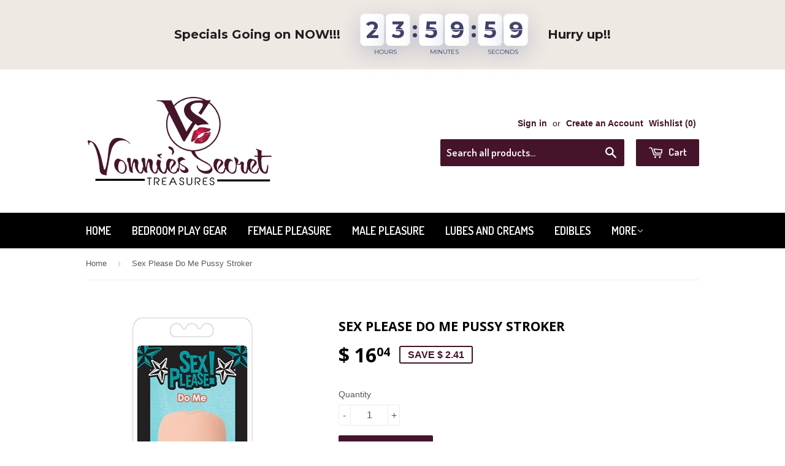

--- FILE ---
content_type: application/x-javascript
request_url: https://amaicdn.com/timer-app/store/8461f69cd90a430333ba9c482c5a6e9d.js?1768944945682
body_size: 190
content:
if(typeof Spurit === 'undefined') var Spurit = {};
if(typeof Spurit.CountdownTimer === 'undefined') Spurit.CountdownTimer = {};
Spurit.CountdownTimer.settings = {"timers":[{"id":34286,"enabled":true,"type":"timer","style_id":1,"settings":{"display":{"bar":{"applyTo":"store","isSticky":true,"location":"top","pages":[],"productIds":[],"collectionIds":[]},"type":"bar","widget":{"selector":{"position":"before","selector":""},"productIds":[]}},"countdownType":{"same":{"timeEnd":"2018-01-31 08:00:00","duration":{"days":38,"hours":17,"minutes":30},"repeating":1,"timeStart":"2017-12-23 14:30:00","repetitionLimit":0,"isRepetitionSelected":false},"type":"independent","independent":{"duration":{"days":1,"hours":0,"minutes":0},"activeFrom":"2021-12-16T13:40:34.990630Z","activeTill":null,"repeatAfterFinish":true,"isActivePeriodSelected":true}},"hideBeforeFinishSeconds":0,"isHidedBeforeFinishCheckbox":false},"design":{"countdownColons":true,"hasChanges":true,"templateName":"Default template","countdownLabels":{"isSelected":true,"days":"DAYS","hours":"HOURS","minutes":"MINUTES","seconds":"SECONDS"},"messageBefore":{"isSelected":true,"value":"Specials Going on NOW!!!"},"messageAfter":{"isSelected":true,"value":"Hurry up!! "},"link":{"isSelected":false,"name":"Our Featured Product","url":""},"button":{"isSelected":false,"name":"Buy it Now","url":""},"extraZeros":"hours_and_days"},"popup":[],"delivery":[],"popup_notification":[],"spinning_wheel":[],"reserved_cart_timer":[],"display_type":"bar","display_all":false,"email_ui_config":null,"enable_email_embed":false,"gif_name":null,"deleted_at":null,"copied":0,"priority":34286,"is_syncing":1,"left_deviation":12,"top_deviation":0,"gif_url":null}],"timezone":"America\/Los_Angeles"};
Spurit.CountdownTimer.appApiUrl = "https://countdowntimer.amai.com/api";